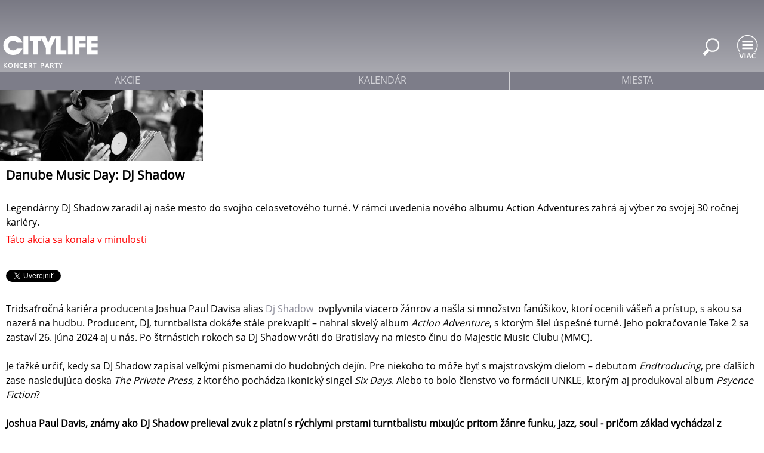

--- FILE ---
content_type: text/html; charset=utf-8
request_url: https://mobil.citylife.sk/party/dj-shadow-bratislava
body_size: 9702
content:
<!DOCTYPE html>
<!--[if IEMobile 7]><html class="iem7"  lang="sk" dir="ltr" xmlns="http://www.w3.org/1999/xhtml" xmlns:og="http://ogp.me/ns#" xmlns:fb="http://www.facebook.com/2008/fbml"><![endif]-->
<!--[if lte IE 6]><html class="lt-ie9 lt-ie8 lt-ie7"  lang="sk" dir="ltr" xmlns="http://www.w3.org/1999/xhtml" xmlns:og="http://ogp.me/ns#" xmlns:fb="http://www.facebook.com/2008/fbml"><![endif]-->
<!--[if (IE 7)&(!IEMobile)]><html class="lt-ie9 lt-ie8"  lang="sk" dir="ltr" xmlns="http://www.w3.org/1999/xhtml" xmlns:og="http://ogp.me/ns#" xmlns:fb="http://www.facebook.com/2008/fbml"><![endif]-->
<!--[if IE 8]><html class="lt-ie9"  lang="sk" dir="ltr" xmlns="http://www.w3.org/1999/xhtml" xmlns:og="http://ogp.me/ns#" xmlns:fb="http://www.facebook.com/2008/fbml"><![endif]-->
<!--[if (gte IE 9)|(gt IEMobile 7)]><!--><html  lang="sk" dir="ltr" xmlns="http://www.w3.org/1999/xhtml" xmlns:og="http://ogp.me/ns#" xmlns:fb="http://www.facebook.com/2008/fbml"><!--<![endif]-->
<head>
  <meta charset="utf-8" />
<meta name="description" content="Legendárny DJ Shadow zaradil aj naše mesto do svojho celosvetového turné. V rámci uvedenia nového albumu Action Adventures zahrá aj výber zo svojej 30 ročnej kariéry." />
<meta name="generator" content="Drupal 7 (http://drupal.org)" />
<link rel="canonical" href="https://www.citylife.sk/party/dj-shadow-bratislava" />
<link rel="shortlink" href="https://mobil.citylife.sk/node/83449" />
  <title>Danube Music Day: DJ Shadow | CITYLIFE</title>

      <meta name="MobileOptimized" content="width">
    <meta name="HandheldFriendly" content="true">
    <meta name="viewport" content="width=device-width, initial-scale=1" />
    <meta property="fb:admins" content="1065214629" />
<meta property="fb:app_id" content="177781959044010" />
<meta property="og:title" content="Danube Music Day: DJ Shadow | CITYLIFE.SK" />
<meta property="og:url" content="https://www.citylife.sk/party/dj-shadow-bratislava" />
<meta property="og:description" content="Legendárny DJ Shadow zaradil aj naše mesto do svojho celosvetového turné. V rámci uvedenia nového albumu Action Adventures zahrá aj výber zo svojej 30 ročnej kariéry." />
<meta property="og:type" content="website" />
<meta property="og:site_name" content="CITYLIFE.SK" />
<meta property="og:image" content="https://www.citylife.sksites/default/files//akcia/plagat/CITYLIFE/202405/dj_shadow_1600_main_press_photo.jpeg" />
    <meta http-equiv="cleartype" content="on">

  <link type="text/css" rel="stylesheet" href="https://mobil.citylife.sk/sites/default/files/css/css_lQaZfjVpwP_oGNqdtWCSpJT1EMqXdMiU84ekLLxQnc4.css" media="all" />
<link type="text/css" rel="stylesheet" href="https://mobil.citylife.sk/sites/default/files/css/css__LeQxW73LSYscb1O__H6f-j_jdAzhZBaesGL19KEB6U.css" media="all" />
<link type="text/css" rel="stylesheet" href="https://mobil.citylife.sk/sites/default/files/css/css_-8dA-iikHfMDgkxeNxoJJxopjEWAq1XpSOV0xLQTw6g.css" media="all" />
<link type="text/css" rel="stylesheet" href="https://mobil.citylife.sk/sites/default/files/css/css_M7n506ig1c-J4IPPMtCY24J-koDPTU15VY1diRuZM1c.css" media="all" />
<link type="text/css" rel="stylesheet" href="https://mobil.citylife.sk/sites/default/files/css/css_Iqv1Sydn4lEwCIXYe7yOOtS8BXdUUdCEZSBVtafcAmQ.css" media="all" />

  <script src="//code.jquery.com/jquery-1.10.2.min.js"></script>
<script>window.jQuery || document.write("<script src='/sites/all/modules/jquery_update/replace/jquery/1.10/jquery.min.js'>\x3C/script>")</script>
<script src="https://mobil.citylife.sk/sites/default/files/js/js_Hfha9RCTNm8mqMDLXriIsKGMaghzs4ZaqJPLj2esi7s.js"></script>
<script src="//code.jquery.com/ui/1.10.2/jquery-ui.min.js"></script>
<script>window.jQuery.ui || document.write("<script src='/sites/all/modules/jquery_update/replace/ui/ui/minified/jquery-ui.min.js'>\x3C/script>")</script>
<script src="https://mobil.citylife.sk/sites/default/files/js/js_onbE0n0cQY6KTDQtHO_E27UBymFC-RuqypZZ6Zxez-o.js"></script>
<script src="https://mobil.citylife.sk/sites/default/files/js/js_2OW9smDzq6Hssd0FDvQ664w9ArSoSOINoM7rtv681-0.js"></script>
<script src="https://mobil.citylife.sk/sites/default/files/js/js_shVTIinqIDPxv18eNZclkUPVaRVyEV64Bvi9n9Jr9KU.js"></script>
<script src="https://mobil.citylife.sk/sites/default/files/js/js_O9Oj4_0cAPxw5VBPADYqGgedbOT8UbsCTR2vyu5qKwg.js"></script>
<script>jQuery.extend(Drupal.settings, {"basePath":"\/","pathPrefix":"","setHasJsCookie":0,"ajaxPageState":{"theme":"citylife_mobile","theme_token":"0rCpn164pxQL27XgxgLvD8NnvrBhZChjAPkcYUEj2uI","js":{"\/\/code.jquery.com\/jquery-1.10.2.min.js":1,"0":1,"misc\/jquery-extend-3.4.0.js":1,"misc\/jquery-html-prefilter-3.5.0-backport.js":1,"misc\/jquery.once.js":1,"misc\/drupal.js":1,"\/\/code.jquery.com\/ui\/1.10.2\/jquery-ui.min.js":1,"1":1,"misc\/form-single-submit.js":1,"sites\/all\/modules\/back_to_top\/js\/back_to_top.js":1,"public:\/\/languages\/sk_SlH3g2ZL3f5RsOmmQJC8rga6pXMMlRf05WZXOaFbuKo.js":1,"sites\/all\/libraries\/colorbox\/jquery.colorbox-min.js":1,"sites\/all\/modules\/colorbox\/js\/colorbox.js":1,"sites\/all\/modules\/colorbox\/styles\/default\/colorbox_style.js":1,"sites\/all\/modules\/colorbox\/js\/colorbox_load.js":1,"sites\/all\/modules\/colorbox\/js\/colorbox_inline.js":1,"sites\/all\/themes\/citylife_mobile\/js\/jquery.infinitescroll.min.js":1,"sites\/all\/themes\/citylife_mobile\/js\/imagesloaded.pkgd.min.js":1,"sites\/all\/themes\/citylife_mobile\/js\/citylife_mobile.js":1,"sites\/all\/themes\/citylife_mobile\/js\/googletag.js":1,"sites\/all\/themes\/citylife_mobile\/js\/googletag_define.js":1,"sites\/all\/themes\/citylife_mobile\/..\/citylife2\/js\/autocomplete_submit.js":1},"css":{"modules\/system\/system.base.css":1,"modules\/system\/system.menus.css":1,"modules\/system\/system.messages.css":1,"modules\/system\/system.theme.css":1,"misc\/ui\/jquery.ui.core.css":1,"misc\/ui\/jquery.ui.theme.css":1,"sites\/all\/modules\/simplenews\/simplenews.css":1,"sites\/all\/modules\/calendar\/css\/calendar_multiday.css":1,"modules\/comment\/comment.css":1,"modules\/field\/theme\/field.css":1,"modules\/node\/node.css":1,"modules\/search\/search.css":1,"modules\/user\/user.css":1,"sites\/all\/modules\/video_filter\/video_filter.css":1,"sites\/all\/modules\/views\/css\/views.css":1,"sites\/all\/modules\/back_to_top\/css\/back_to_top.css":1,"sites\/all\/modules\/citylife\/citylife_eventscan\/cleventscan.css":1,"sites\/all\/modules\/colorbox\/styles\/default\/colorbox_style.css":1,"sites\/all\/modules\/ctools\/css\/ctools.css":1,"public:\/\/css\/menu_icons.css":1,"sites\/all\/modules\/citylife\/citylife_search\/css\/clsearch.css":1,"sites\/all\/themes\/citylife_mobile\/system.menus.css":1,"sites\/all\/themes\/citylife_mobile\/system.messages.css":1,"sites\/all\/themes\/citylife_mobile\/system.theme.css":1,"sites\/all\/themes\/citylife_mobile\/css\/styles.css":1,"sites\/all\/themes\/citylife_mobile\/css\/citylife_mobile.css":1}},"colorbox":{"opacity":"0.85","current":"{current} of {total}","previous":"\u00ab Predch\u00e1dzaj\u00face","next":"Next \u00bb","close":"Zatvori\u0165","maxWidth":"98%","maxHeight":"98%","fixed":true,"mobiledetect":true,"mobiledevicewidth":"480px"},"back_to_top":{"back_to_top_button_trigger":"200","back_to_top_button_text":"Back to top","#attached":{"library":[["system","ui"]]}},"urlIsAjaxTrusted":{"\/clsearch":true}});</script>
      <!--[if lt IE 9]>
    <script src="/sites/all/themes/zen/js/html5-respond.js"></script>
    <![endif]-->
  
</head>
<body class="html not-front not-logged-in no-sidebars page-node page-node- page-node-83449 node-type-cl-event domain-mobile-citylife-sk section-party" >

<!-- <div id="fb-root"></div>
<script>(function(d, s, id) {
  var js, fjs = d.getElementsByTagName(s)[0];
  if (d.getElementById(id)) return;
  js = d.createElement(s); js.id = id;
  js.src = "//connect.facebook.net/en_US/sdk.js#xfbml=1&version=v2.5&appId=177781959044010";
  fjs.parentNode.insertBefore(js, fjs);
}(document, 'script', 'facebook-jssdk'));</script>
-->
<!-- facebook share button
	https://developers.facebook.com/docs/plugins/share-button
-->
<div id="fb-root"></div>
<script>(function(d, s, id) {
	  var js, fjs = d.getElementsByTagName(s)[0];
	  if (d.getElementById(id)) return;
	  js = d.createElement(s); js.id = id;
	  js.src = "//connect.facebook.net/sk_SK/sdk.js#xfbml=1&version=v2.6";
	  fjs.parentNode.insertBefore(js, fjs);
	}(document, 'script', 'facebook-jssdk'));</script>
      <p id="skip-link">
      <a href="#main-menu" class="element-invisible element-focusable">Jump to navigation</a>
    </p>
    
      
<div id="page">

  <header class="header" id="header" role="banner">

  	  <div class="region region-baner">
    <div id="block-block-22" class="block block-block first last odd">

      
  <!-- /2523811/CL_MOBIL -->
<div id='div-gpt-ad-1435765488500-0'>
<script type='text/javascript'>
googletag.cmd.push(function() { googletag.display('div-gpt-ad-1435765488500-0'); });
</script>
</div>
</div>
  </div>

          <a href="/" title="Domov" rel="home" class="header__logo" id="logo"><img src="https://mobil.citylife.sk/sites/default/files/citylife.png" alt="Domov" class="header__logo-image" /></a>
    
    
    
      <div class="header__region region region-header">
    <div id="block-block-14" class="block block-block first last odd">

      
  <span id="kalendar_icon"><a href="/kalendar"><img src="/sites/all/themes/citylife_mobile/ikonky/kalendar_header.png"></a></span>
<span><img src="/sites/all/themes/citylife_mobile/ikonky/search-button.png" id="search_toggle"></span>
<span  id="hamburger_toggle"><img src="/sites/all/themes/citylife_mobile/ikonky/viac.png"></span>
</div>
  </div>

  </header>

  <div id="main">

    <div id="navigation_menus">   <div class="region region-navigation-menus">
    <div id="block-menu-block-3" class="block block-menu-block first odd" role="navigation">

      
  <div class="menu-block-wrapper menu-block-3 menu-name-menu-primary-links-mobile parent-mlid-0 menu-level-1">
  <ul class="menu"><li class="menu__item is-expanded first expanded menu-mlid-2252 hamburger_parent"><a href="/party" title="" class="menu__link menu_icon menu-2252">Party</a><ul class="menu"><li class="menu__item is-leaf first leaf menu-mlid-2254"><a href="/party/dnes" title="" class="menu__link">dnes</a></li>
<li class="menu__item is-leaf leaf menu-mlid-2259"><a href="/miesta/kluby" title="" class="menu__link">kluby</a></li>
<li class="menu__item is-leaf leaf menu-mlid-2260"><a href="/miesto/klub-dole-bratislava" title="" class="menu__link">dole</a></li>
<li class="menu__item is-leaf leaf menu-mlid-2261"><a href="/miesto/refresh-club-klub-bratislava-venturska" title="" class="menu__link">re:fresh</a></li>
<li class="menu__item is-leaf leaf menu-mlid-2262"><a href="/miesto/kc-dunaj-bratislava-kacecko-prior" title="" class="menu__link">dunaj~</a></li>
<li class="menu__item is-leaf leaf menu-mlid-2263"><a href="/miesto/nu-spirit-club" title="" class="menu__link">nuspirit</a></li>
<li class="menu__item is-leaf last leaf menu-mlid-2264"><a href="/miesto/subclub" title="" class="menu__link">subclub</a></li>
</ul></li>
<li class="menu__item is-expanded expanded menu-mlid-2253 hamburger_parent"><a href="/koncerty" title="" class="menu__link menu_icon menu-2253">Koncerty</a><ul class="menu"><li class="menu__item is-leaf first leaf menu-mlid-2255"><a href="/koncerty/dnes" title="" class="menu__link">dnes</a></li>
<li class="menu__item is-leaf leaf menu-mlid-2265"><a href="/koncerty/zajtra" title="" class="menu__link">zajtra</a></li>
<li class="menu__item is-leaf leaf menu-mlid-2266"><a href="/koncerty/vsetky" title="" class="menu__link">všetky</a></li>
<li class="menu__item is-leaf leaf menu-mlid-2268"><a href="/miesta/kluby" title="" class="menu__link">kluby</a></li>
<li class="menu__item is-leaf leaf menu-mlid-2269"><a href="/miesto/majestic-music-club" title="" class="menu__link">mmc</a></li>
<li class="menu__item is-leaf leaf menu-mlid-2270"><a href="/miesto/atelier-babylon" title="" class="menu__link">babylon</a></li>
<li class="menu__item is-leaf leaf menu-mlid-2271"><a href="/miesto/randal-club" title="" class="menu__link">randal</a></li>
<li class="menu__item is-leaf leaf menu-mlid-2272"><a href="/miesto/u-ocka" title="" class="menu__link">u očka</a></li>
<li class="menu__item is-leaf leaf menu-mlid-2273"><a href="/miesto/hlava-22" title="" class="menu__link">hlava 22</a></li>
<li class="menu__item is-leaf leaf menu-mlid-2274"><a href="/festivaly/hudobne" title="" class="menu__link">hudobné festivaly</a></li>
<li class="menu__item is-leaf last leaf menu-mlid-2275"><a href="/vazna-hudba" title="" class="menu__link">vážna hudba</a></li>
</ul></li>
<li class="menu__item is-expanded expanded menu-mlid-2276 hamburger_parent"><a href="/filmy" title="" class="menu__link menu_icon menu-2276">Filmy</a><ul class="menu"><li class="menu__item is-leaf first leaf menu-mlid-2277"><a href="/filmy/dnes" title="" class="menu__link">dnes</a></li>
<li class="menu__item is-leaf leaf menu-mlid-2279"><a href="/filmy/zajtra" title="" class="menu__link">zajtra</a></li>
<li class="menu__item is-leaf leaf menu-mlid-2280"><a href="/filmy/vsetky" title="" class="menu__link">všetky</a></li>
<li class="menu__item is-leaf leaf menu-mlid-2283"><a href="/miesta/kina" title="" class="menu__link">kiná</a></li>
<li class="menu__item is-leaf leaf menu-mlid-2284"><a href="/miesto/kino-lumiere-bratislava" title="" class="menu__link">lumiére</a></li>
<li class="menu__item is-leaf leaf menu-mlid-2285"><a href="/miesto/kino-mladost" title="" class="menu__link">mladosť</a></li>
<li class="menu__item is-leaf last leaf menu-mlid-2286"><a href="/miesto/kino-film-europe" title="" class="menu__link">film europe</a></li>
</ul></li>
<li class="menu__item is-expanded expanded menu-mlid-2287 hamburger_parent"><a href="/ine-akcie" title="" class="menu__link menu_icon menu-2287">Iné akcie</a><ul class="menu"><li class="menu__item is-leaf first leaf menu-mlid-2288"><a href="/ine-akcie/dnes" title="" class="menu__link">dnes</a></li>
<li class="menu__item is-leaf leaf menu-mlid-2289"><a href="/ine-akcie/zajtra" title="" class="menu__link">zajtra</a></li>
<li class="menu__item is-leaf last leaf menu-mlid-2290"><a href="/ine-akcie/vsetky" title="" class="menu__link">všetky</a></li>
</ul></li>
<li class="menu__item is-expanded expanded menu-mlid-2301 hamburger_parent"><a href="/divadla" title="" class="menu__link menu_icon menu-2301">Divadlá</a><ul class="menu"><li class="menu__item is-leaf first leaf menu-mlid-2303"><a href="/divadla/vsetky" title="" class="menu__link">všetky</a></li>
<li class="menu__item is-leaf leaf menu-mlid-2310"><a href="/miesta/divadla" title="" class="menu__link">divadlá</a></li>
<li class="menu__item is-leaf leaf menu-mlid-2311"><a href="/miesto/slovenske-narodne-divadlo-cinohra" title="" class="menu__link">SND</a></li>
<li class="menu__item is-leaf leaf menu-mlid-2312"><a href="/miesto/divadlo-astorka-korzo-90" title="" class="menu__link">Astorka</a></li>
<li class="menu__item is-leaf leaf menu-mlid-2313"><a href="/miesto/dpoh-bratislava" title="" class="menu__link">DPOH</a></li>
<li class="menu__item is-leaf leaf menu-mlid-2314"><a href="/miesto/gunagu" title="" class="menu__link">GunaGu</a></li>
<li class="menu__item is-leaf last leaf menu-mlid-2315"><a href="/miesto/studio-12" title="" class="menu__link">Štúdio 12</a></li>
</ul></li>
<li class="menu__item is-expanded expanded menu-mlid-2316 hamburger_parent"><a href="/vystavy" title="" class="menu__link menu_icon menu-2316">Výstavy</a><ul class="menu"><li class="menu__item is-leaf first leaf menu-mlid-2318"><a href="/vystavy/vsetky" title="" class="menu__link">všetky</a></li>
<li class="menu__item is-leaf leaf menu-mlid-2320"><a href="/expozicie" title="" class="menu__link">expozície</a></li>
<li class="menu__item is-leaf leaf menu-mlid-2322"><a href="/miesta/galerie" title="" class="menu__link">galérie</a></li>
<li class="menu__item is-leaf leaf menu-mlid-2323"><a href="/miesto/slovenska-narodna-galeria-bratislava" title="" class="menu__link">SNG</a></li>
<li class="menu__item is-leaf leaf menu-mlid-2324"><a href="/miesto/gmb-mirbachov-palac" title="" class="menu__link">GMB</a></li>
<li class="menu__item is-leaf leaf menu-mlid-2325"><a href="/miesto/dom-umenia-kunsthalle-bratislava" title="" class="menu__link">Kunsthalle</a></li>
<li class="menu__item is-leaf leaf menu-mlid-2326"><a href="/miesto/galeria-nedbalka" title="" class="menu__link">Nedbalka</a></li>
<li class="menu__item is-leaf last leaf menu-mlid-2327"><a href="/miesta/muzea" title="" class="menu__link">múzeá</a></li>
</ul></li>
<li class="menu__item is-leaf leaf menu-mlid-2340 hamburger_parent"><a href="/vylety" class="menu__link menu_icon menu-2340">Výlety</a></li>
<li class="menu__item is-leaf leaf menu-mlid-3848 hamburger_parent"><a href="/trending" title="Najklikanejšie aktuálne akcie" class="menu__link menu_icon menu-3848">Trending</a></li>
<li class="menu__item is-leaf leaf menu-mlid-2341 hamburger_parent"><a href="/vieden-wien" title="" class="menu__link">Viedeň</a></li>
<li class="menu__item is-leaf leaf menu-mlid-2342 hamburger_parent"><a href="/blog" title="" class="menu__link">Blog</a></li>
<li class="menu__item is-expanded expanded menu-mlid-2343 hamburger_parent"><a href="/letne-festivaly" title="" class="menu__link menu_icon menu-2343">Letné festivaly</a><ul class="menu"><li class="menu__item is-leaf first leaf menu-mlid-2344"><a href="/letne-festivaly/sk" title="" class="menu__link">slovensko</a></li>
<li class="menu__item is-leaf leaf menu-mlid-2345"><a href="/letne-festivaly/at" title="" class="menu__link">rakúsko</a></li>
<li class="menu__item is-leaf leaf menu-mlid-2346"><a href="/letne-festivaly/cz" title="" class="menu__link">čechy &amp; morava</a></li>
<li class="menu__item is-leaf last leaf menu-mlid-2347"><a href="/letne-festivaly/hu" title="" class="menu__link">maďarsko</a></li>
</ul></li>
<li class="menu__item is-leaf leaf menu-mlid-2360 hamburger_parent"><a href="https://www.facebook.com/citylife.sk" class="menu__link menu_icon menu-2360">facebook</a></li>
<li class="menu__item is-leaf leaf menu-mlid-2361 hamburger_parent"><a href="/iphone-app-aplikacia-bratislava" class="menu__link menu_icon menu-2361">iPhone app</a></li>
<li class="menu__item is-leaf leaf menu-mlid-2363 hamburger_parent"><a href="/android-app-aplikacia-bratislava" class="menu__link menu_icon menu-2363">android app</a></li>
<li class="menu__item is-leaf leaf menu-mlid-2362 hamburger_parent"><a href="/kontakt" class="menu__link menu_icon menu-2362">kontakt</a></li>
<li class="menu__item is-leaf last leaf menu-mlid-2364 hamburger_parent"><a href="http://www.citylife.sk/?desktop=true" class="menu__link menu_icon menu-2364">Plná verzia</a></li>
</ul></div>

</div>
<div id="block-menu-menu-menu-dole-akcie" class="block block-menu even" role="navigation">

        <h2 class="block__title block-title">Akcie</h2>
    
  <ul class="menu"><li class="menu__item is-leaf first leaf"><a href="/trending" title="Najklikanejšie aktuálne akcie" class="menu__link hidden menu_icon menu-3805">Trending</a></li>
<li class="menu__item is-leaf leaf"><a href="/filmy" class="menu__link a1 menu_icon menu-857">Filmy</a></li>
<li class="menu__item is-leaf leaf"><a href="/divadla" class="menu__link a2 menu_icon menu-858">Divadlá</a></li>
<li class="menu__item is-leaf leaf"><a href="/koncerty" class="menu__link a3 menu_icon menu-859">Koncerty</a></li>
<li class="menu__item is-leaf leaf"><a href="/vystavy" class="menu__link a4 menu_icon menu-860">Výstavy</a></li>
<li class="menu__item is-leaf leaf"><a href="/expozicie" class="menu__link b1 menu_icon menu-861">Expozície</a></li>
<li class="menu__item is-leaf leaf"><a href="/party" class="menu__link b2 menu_icon menu-862">Party</a></li>
<li class="menu__item is-leaf leaf"><a href="/festivaly" class="menu__link b3 menu_icon menu-863">Festivaly</a></li>
<li class="menu__item is-leaf leaf"><a href="/vazna-hudba" class="menu__link b4 menu_icon menu-864">Vážna hudba</a></li>
<li class="menu__item is-leaf leaf"><a href="/ine-akcie" class="menu__link c1 menu_icon menu-865">Iné akcie</a></li>
<li class="menu__item is-leaf leaf"><a href="/vylety" class="menu__link c3 menu_icon menu-867">Výlety</a></li>
<li class="menu__item is-leaf leaf"><a href="/letne-festivaly" class="menu__link c4 menu_icon menu-868">Letné festivaly</a></li>
<li class="menu__item is-leaf last leaf"><a href="https://kidstownm.citylife.sk/kultura" class="menu__link menu_icon menu-3737">Akcie pre deti - Kidstown</a></li>
</ul>
</div>
<div id="block-menu-menu-menu-dole-miesta" class="block block-menu last odd" role="navigation">

        <h2 class="block__title block-title">Miesta</h2>
    
  <ul class="menu"><li class="menu__item is-leaf first leaf"><a href="/miesta/kina" class="menu__link a1 menu_icon menu-792" title="">Kiná</a></li>
<li class="menu__item is-leaf leaf"><a href="/miesta/divadla" class="menu__link a2 menu_icon menu-793" title="">Divadlá</a></li>
<li class="menu__item is-leaf leaf"><a href="/miesta/galerie" class="menu__link a3 menu_icon menu-794" title="">Galérie</a></li>
<li class="menu__item is-leaf leaf"><a href="/miesta/kluby" class="menu__link a4 menu_icon menu-795" title="">Kluby</a></li>
<li class="menu__item is-leaf leaf"><a href="/miesta/koncertne-saly" class="menu__link b1 menu_icon menu-796" title="">Koncertné sály</a></li>
<li class="menu__item is-leaf leaf"><a href="/miesta/kulturne-domy" class="menu__link b2 menu_icon menu-797" title="">Kultúrne domy</a></li>
<li class="menu__item is-leaf leaf"><a href="/miesta/muzea" class="menu__link b3 menu_icon menu-798" title="">Múzeá</a></li>
<li class="menu__item is-leaf leaf"><a href="/miesta/spolky-zdruzenia-neziskovky" class="menu__link b4 menu_icon menu-799" title="">Spolky, združenia</a></li>
<li class="menu__item is-leaf leaf"><a href="/miesta/zahranicne-instituty" class="menu__link c1 menu_icon menu-800" title="">Zahraničné inštitúty</a></li>
<li class="menu__item is-leaf leaf"><a href="/miesta/kniznice" class="menu__link c2 menu_icon menu-801" title="">Knižnice</a></li>
<li class="menu__item is-leaf leaf"><a href="/miesta/ostatne" class="menu__link c3 menu_icon menu-802" title="">Ostatné miesta</a></li>
<li class="menu__item is-leaf last leaf"><a href="/miesta/kupaliska-a-jazera" class="menu__link c4 menu_icon menu-803" title="">Kúpaliská a jazerá</a></li>
</ul>
</div>
  </div>
</div>    

    <div id="content" class="column" role="main">
            <a id="main-content"></a>
                                
                  
      





<article class="node-83449 node node-cl-event view-mode-full clearfix">

  
  <div class="field field-name-field-tag-akcia field-type-taxonomy-term-reference field-label-hidden"><div class="field-items"><div class="field-item even">koncert</div><div class="field-item odd">party</div></div></div><div class="field field-name-field-obrazok field-type-image field-label-hidden"><div class="field-items"><div class="field-item even"><a href="https://mobil.citylife.sk/sites/default/files/akcia/plagat/CITYLIFE/202405/dj_shadow_1600_main_press_photo.jpeg"><img src="https://mobil.citylife.sk/sites/default/files/styles/perex/public/akcia/perex/CITYLIFE/202406/djshadow-record-hero_1800x.jpg?itok=4UY4u5gw" width="340" height="120" alt="" /></a></div></div></div><div class="field field-name-body field-type-text-with-summary field-label-hidden"><div class="field-items"><div class="field-item even"><div class="node_title">Danube Music Day: DJ Shadow</div>Legendárny DJ Shadow zaradil aj naše mesto do svojho celosvetového turné. V rámci uvedenia nového albumu Action Adventures zahrá aj výber zo svojej 30 ročnej kariéry.</div></div></div>
  
  
</article>
<div id="block-views-7d5aced6cbf98762cb98616949866cbd" class="block block-views even">

      
  <div class="view view-cl-event view-id-cl_event view-display-id-block_akcia_v_minulosti view-dom-id-92fc8b38c836c90d7bf11dd0a7d25874">
        
  
  
      <div class="view-empty">
      <div class="minulost">Táto akcia sa konala v minulosti</div>    </div>
  
  
  
  
  
  
</div>
</div>
<div id="block-views-social-links-block" class="block block-views odd">

      
  <div class="view view-social-links view-id-social_links view-display-id-block view-dom-id-6aa6d9bfaabe361007b31360c3a9b3f3">
        
  
  
      <div class="view-content">
        <div class="views-row views-row-1 views-row-odd views-row-first views-row-last">
      
  <div class="views-field views-field-path social_buttons">        <span class="field-content"><div class="fb-share-button" data-href="https://mobil.citylife.sk/party/dj-shadow-bratislava" data-layout="button_count"></div>
<div class="tweet"><a href="https://twitter.com/share" class="twitter-share-button" data-url="https://mobil.citylife.sk/party/dj-shadow-bratislava">Tweet</a></div></span>  </div>  </div>
    </div>
  
  
  
  
  
  
</div>
</div>
<div id="block-views-cl-event-block-node-content" class="block block-views last even">

      
  <div class="view view-cl-event view-id-cl_event view-display-id-block_node_content view-dom-id-586c3f76d5d0b23713b3c0fe6b1201f2">
        
  
  
      <div class="view-content">
        <div class="views-row views-row-1">
      
  <div class="views-field views-field-body">        <div class="field-content"><p>Tridsaťročná kariéra producenta Joshua Paul Davisa alias <a href="https://soundcloud.com/djshadow">Dj Shadow</a>  ovplyvnila viacero žánrov a našla si množstvo fanúšikov, ktorí ocenili vášeň a prístup, s akou sa nazerá na hudbu. Producent, DJ, turntbalista dokáže stále prekvapiť – nahral skvelý album <em>Action Adventure</em>, s ktorým šiel úspešné turné. Jeho pokračovanie Take 2 sa zastaví 26. júna 2024 aj u nás. Po štrnástich rokoch sa DJ Shadow vráti do Bratislavy na miesto činu do Majestic Music Clubu (MMC). </p><p>Je ťažké určiť, kedy sa DJ Shadow zapísal veľkými písmenami do hudobných dejín. Pre niekoho to môže byť s majstrovským dielom – debutom <em>Endtroducing</em>, pre ďalších zase nasledujúca doska <em>The Private Press</em>, z ktorého pochádza ikonický singel <em>Six Days</em>. Alebo to bolo členstvo vo formácii UNKLE, ktorým aj produkoval album <em>Psyence Fiction</em>? </p><p><strong>Joshua Paul Davis, známy ako DJ Shadow prelieval zvuk z platní s rýchlymi prstami turntbalistu mixujúc pritom žánre funku, jazz, soul - pričom základ vychádzal z triphopu a drum and bassu</strong>. Sviežo zneli aj albumy z jeho posledného obdobia ako <em>The Mountain Will Fall </em>a <em>Our Pathetic Age</em>, v ktorých spolupracoval s Run the Jewels, Nas, De La Soul, ale aj s ambientným skladateľom Nilsom Frahmom. To ukazuje jeho genialitu napojiť sa na rozličné žánre a schopnosť absorbovať množstvo vplyvov, čím ovplyvnil ďalšie generácie producentov inštrumentálneho hiphopu.</p><p>Pochopiť jeho myslenie znamená vrátiť sa do čias jeho dospievania, kedy sa ako malý chlapec dostal k nahrávkam Grandmaster Flash či Public Enemy. Okrem hiphopu ho očarili komiksy, zbieranie bejzbalových kartičiek, malých platní a počúvanie rádia. Tieto záľuby a spomienky pretavil do siedmeho štúdiového albumu <em>Action Adventure</em>, ktorý DJ Shadow robil bez akýchkoľvek spolupracovníkov: <em>„Je to moja výpoveď o hudbe, o mojom vzťahu k nej a o mojom živote zberateľa a kurátora. Neodmysliteľne k nemu patria platne a kazety.“ </em></p><p>Zachoval si prístup fanúšika, ktorý robí to, čo má rád, nekalkuluje, vzdáva poctu svojim vzorom a hrdinom z minulosti a hľadá ešte nové cestičky, ako osloviť aj ďalšie generácie. Výsledkom týchto snáh je album Action Adventure, ktorý patrí k jeho najvzrušujúcejším za posledné roky. Samotný DJ Shadow to vysvetľuje týmito slovami:<em> „Vstupujem do štvrtej dekády a pýtam sa sám seba, či to čo robím ma naozaj vystihuje. Viem, že nechcem robiť beaty len pre nejakého potenciálneho speváka, ktorého som nikdy nestretol a ktorý nemusí zdieľať moju víziu. Chcem, aby táto nahrávka stála alebo padala len na mojej vlastnej tvorbe. Nemyslím na niečie hudobné túžby, len na moje vlastné predstavy, ako to mám urobiť.“</em></p><p>DJ Shadow ohlásil pokračovanie úspešného turné Take 2, v ktorom bude hrať nový album aj staršiu tvorbu. Po štrnástich rokoch príde do bratislavského MMC, kde zahrá 26. júna 2024 <strong>v rámci Danube Music Day</strong> v spolupráci s MMC.</p><p><strong>Ako predskokana so sebou DJ Shadow zoberie a predstaví vychádzajúcu portugalskú hviezdu - producenta a dídžeja Hollyho.</strong></p><p><strong>Miguel Oliveira aka Holly</strong> patrí k najjagavejším hviezdam portugalskej elektronickej scény. Jeho sety ozdobili festivaly ako Coachella či NOS Alive. DJ Mag ho v roku 2017 zaradil k top producentom a doma v Portugalsku dostal čestnú medailu za reprezentovanie domácej kultúry vo svete. K výpočtu úspechov treba prirátať aj jeho nomináciu na Grammy ako jedného z producentov na albume Planet’s Mad v spolupráci s hudobníkom Bauuer.</p><p><strong>Holly spája hip-hop a elektronickú hudbu s pozoruhodnou jemnosťou, popiera žánrové očakávania a zanecháva nezmazateľnú stopu vo svojej rozsiahlej diskografii.</strong> V spolupráci s uznávanými umelcami ako Gucci a Alex Trouchet vytvoril jedinečné zvukové scény. Jeho rozsiahla diskografia je dôkazom jeho všestrannosti, pretože produkoval projekty pre uznávaných hip-hopových osobností ako CL, Danny Brown, A$AP TyY, Dok2, 24hrs, spolupracoval aj s elektronickými umelcami ako napríklad Machinedrum (s ním minulý rok vydal dosku <em>天の川 (River of Heaven), Zeds Dead </em>a<em> The Bloody Beetroots</em>.</p><p>Taktiež sa podieľal na vystúpeniach svetoznámych značiek Cirque Du Soleil a Blue Man Group a okrem toho určil množstvo trendov v oblasti NFT. Jeho spoločná skladba Hot 44 s producentom Baauerom sa objavila v novom filme Batman (2022). V roku 2023 vydal dve z dosky z pripravovanej trilógie <em>Minha Vida: Love, Hope, and Sadness.</em></p><p><strong>Vstupné: </strong><a href="https://tootoot.fm/sk/events/6616418c1b234e131c1f480e">predpredaj státie 29€ / sedenie 39€ / VIP 59€</a></p><p></p><div class="video-filter"><iframe src="//www.youtube.com/embed/NUC2EQvdzmY?modestbranding=0&amp;html5=1&amp;rel=0&amp;autoplay=0&amp;wmode=opaque&amp;loop=0&amp;controls=1&amp;autohide=0&amp;showinfo=0&amp;theme=dark&amp;color=red&amp;enablejsapi=0" width="659" height="450" class="video-filter video-youtube vf-nuc2eqvdzmy" frameborder="0" allowfullscreen="true"></iframe></div><p></p><div class="video-filter"><iframe src="//www.youtube.com/embed/serlaBxtHSQ?modestbranding=0&amp;html5=1&amp;rel=0&amp;autoplay=0&amp;wmode=opaque&amp;loop=0&amp;controls=1&amp;autohide=0&amp;showinfo=0&amp;theme=dark&amp;color=red&amp;enablejsapi=0" width="659" height="450" class="video-filter video-youtube vf-serlabxthsq" frameborder="0" allowfullscreen="true"></iframe></div><p></p><div class="video-filter"><iframe src="//www.youtube.com/embed/BoM6sGqBemw?modestbranding=0&amp;html5=1&amp;rel=0&amp;autoplay=0&amp;wmode=opaque&amp;loop=0&amp;controls=1&amp;autohide=0&amp;showinfo=0&amp;theme=dark&amp;color=red&amp;enablejsapi=0" width="659" height="450" class="video-filter video-youtube vf-bom6sgqbemw" frameborder="0" allowfullscreen="true"></iframe></div><br /><br /><img alt="" src="/sites/default/files/article/449/2024-04/437482651_922262386575509_6709362304705141941_n.jpeg?148" /></div>  </div>  </div>

   

    </div>
  
  
  
  
  
  
</div>
</div>
      
          </div>

    <div id="navigation">

      
        <div class="region region-navigation">
    <div id="block-search-form" class="block block-search first odd" role="search">

      
  <form action="/clsearch" method="post" id="search-block-form" accept-charset="UTF-8"><div><div class="container-inline">
      <h2 class="element-invisible">Vyhľadávanie</h2>
    <div class="form-item form-type-textfield form-item-search-block-form">
  <label class="element-invisible" for="edit-search-block-form--2">Hľadať </label>
 <input title="Zadajte slová, ktoré chcete vyhľadať." type="text" id="edit-search-block-form--2" name="search_block_form" value="" size="15" maxlength="128" class="form-text" />
</div>
<div class="element-invisible form-actions form-wrapper" id="edit-actions"><input type="submit" id="edit-submit" name="op" value="Hľadať" class="form-submit" /></div><input type="hidden" name="form_build_id" value="form-t5QqaTRyPaiunfjbIoz79zKGdMx1x_bEkCZYxnXwVEw" />
<input type="hidden" name="form_id" value="search_block_form" />
</div>
</div></form>
</div>
<div id="block-block-15" class="block block-block last even">

      
  <span id="akcie_toggle">akcie</span>
<span><a href="/kalendar">kalendár</a></span>
<span id="miesta_toggle">miesta</a>
</div>
  </div>

    </div>

    
    
  </div>

    <footer id="footer" class="region region-footer">
    <div id="block-block-16" class="block block-block first last odd">

      
  <script type="text/javascript">

  var _gaq = _gaq || [];
  _gaq.push(['_setAccount', 'UA-12879671-1']);
  _gaq.push(['_setDomainName', 'citylife.sk']);
  _gaq.push(['_trackPageview']);

  (function() {
    var ga = document.createElement('script'); ga.type = 'text/javascript'; ga.async = true;
    ga.src = ('https:' == document.location.protocol ? 'https://ssl' : 'http://www') + '.google-analytics.com/ga.js';
    var s = document.getElementsByTagName('script')[0]; s.parentNode.insertBefore(ga, s);
  })();

</script>

</div>
  </footer>

</div>


	  
</body>
</html>


--- FILE ---
content_type: text/html; charset=utf-8
request_url: https://www.google.com/recaptcha/api2/aframe
body_size: 267
content:
<!DOCTYPE HTML><html><head><meta http-equiv="content-type" content="text/html; charset=UTF-8"></head><body><script nonce="VyVBtlVvo9k3HRiEIes8bQ">/** Anti-fraud and anti-abuse applications only. See google.com/recaptcha */ try{var clients={'sodar':'https://pagead2.googlesyndication.com/pagead/sodar?'};window.addEventListener("message",function(a){try{if(a.source===window.parent){var b=JSON.parse(a.data);var c=clients[b['id']];if(c){var d=document.createElement('img');d.src=c+b['params']+'&rc='+(localStorage.getItem("rc::a")?sessionStorage.getItem("rc::b"):"");window.document.body.appendChild(d);sessionStorage.setItem("rc::e",parseInt(sessionStorage.getItem("rc::e")||0)+1);localStorage.setItem("rc::h",'1762430115382');}}}catch(b){}});window.parent.postMessage("_grecaptcha_ready", "*");}catch(b){}</script></body></html>

--- FILE ---
content_type: text/css
request_url: https://mobil.citylife.sk/sites/default/files/css/css_Iqv1Sydn4lEwCIXYe7yOOtS8BXdUUdCEZSBVtafcAmQ.css
body_size: 12232
content:
article,aside,details,figcaption,figure,footer,header,main,nav,section,summary{display:block;}audio,canvas,video{display:inline-block;*display:inline;*zoom:1;}audio:not([controls]){display:none;height:0;}[hidden]{display:none;}html{font-family:Verdana,Tahoma,"DejaVu Sans",sans-serif;font-size:75%;font-size:87.5%;font-size:100%;-ms-text-size-adjust:100%;-webkit-text-size-adjust:100%;line-height:1.5em;}button,input,select,textarea{font-family:Verdana,Tahoma,"DejaVu Sans",sans-serif;}body{margin:0;padding:0;}a:link{}a:visited{}a:hover,a:focus{}a:active{}a:focus{outline:thin dotted;}a:active,a:hover{outline:0;}p,pre{margin:1.5em 0;}blockquote{margin:1.5em 30px;}h1{font-size:2em;line-height:1.5em;margin-top:0.75em;margin-bottom:0.75em;}h2{font-size:1.5em;line-height:2em;margin-top:1em;margin-bottom:1em;}h3{font-size:1.17em;line-height:1.28205em;margin-top:1.28205em;margin-bottom:1.28205em;}h4{font-size:1em;line-height:1.5em;margin-top:1.5em;margin-bottom:1.5em;}h5{font-size:0.83em;line-height:1.80723em;margin-top:1.80723em;margin-bottom:1.80723em;}h6{font-size:0.67em;line-height:2.23881em;margin-top:2.23881em;margin-bottom:2.23881em;}abbr[title]{border-bottom:1px dotted;}b,strong{font-weight:bold;}dfn{font-style:italic;}hr{-webkit-box-sizing:content-box;-moz-box-sizing:content-box;box-sizing:content-box;height:0;border:1px solid #666;padding-bottom:-1px;margin:1.5em 0;}mark{background:#ff0;color:#000;}code,kbd,pre,samp,tt,var{font-family:"Courier New","DejaVu Sans Mono",monospace,sans-serif;_font-family:'courier new',monospace;font-size:1em;line-height:1.5em;}pre{white-space:pre;white-space:pre-wrap;word-wrap:break-word;}q{quotes:"\201C" "\201D" "\2018" "\2019";}small{font-size:80%;}sub,sup{font-size:75%;line-height:0;position:relative;vertical-align:baseline;}sup{top:-0.5em;}sub{bottom:-0.25em;}dl,menu,ol,ul{margin:1.5em 0;}ol ol,ol ul,ul ol,ul ul{margin:0;}dd{margin:0 0 0 30px;}menu,ol,ul{padding:0 0 0 30px;}nav ul,nav ol{list-style:none;list-style-image:none;}img{border:0;-ms-interpolation-mode:bicubic;max-width:100%;height:auto;width:auto;}svg:not(:root){overflow:hidden;}figure{margin:0;}form{margin:0;}fieldset{border:1px solid #c0c0c0;margin:0 2px;padding:0.5em 0.625em 1em;}legend{border:0;padding:0;*margin-left:-7px;}button,input,select,textarea{font-family:inherit;font-size:100%;margin:0;vertical-align:baseline;*vertical-align:middle;max-width:100%;-webkit-box-sizing:border-box;-moz-box-sizing:border-box;box-sizing:border-box;}button,input{line-height:normal;}button,select{text-transform:none;}button,html input[type="button"],input[type="reset"],input[type="submit"]{-webkit-appearance:button;cursor:pointer;*overflow:visible;}button[disabled],html input[disabled]{cursor:default;}input[type="checkbox"],input[type="radio"]{-webkit-box-sizing:border-box;-moz-box-sizing:border-box;box-sizing:border-box;padding:0;*height:13px;*width:13px;}input[type="search"]{-webkit-appearance:textfield;-webkit-box-sizing:content-box;-moz-box-sizing:content-box;box-sizing:content-box;}input[type="search"]::-webkit-search-cancel-button,input[type="search"]::-webkit-search-decoration{-webkit-appearance:none;}button::-moz-focus-inner,input::-moz-focus-inner{border:0;padding:0;}textarea{overflow:auto;vertical-align:top;}label{display:block;font-weight:bold;}table{border-collapse:collapse;border-spacing:0;margin-top:1.5em;margin-bottom:1.5em;}
#page,.region-bottom{margin-left:auto;margin-right:auto;max-width:1190px;}#header,#content,#navigation,.region-sidebar-first,.region-sidebar-second,#footer{padding-left:10px;padding-right:10px;-moz-box-sizing:border-box;-webkit-box-sizing:border-box;-ms-box-sizing:border-box;box-sizing:border-box;word-wrap:break-word;*behavior:url("/path/to/boxsizing.htc");_display:inline;_overflow:hidden;_overflow-y:visible;}#header,#main,#footer{*position:relative;*zoom:1;}#header:before,#header:after,#main:before,#main:after,#footer:before,#footer:after{content:"";display:table;}#header:after,#main:after,#footer:after{clear:both;}@media all and (min-width:300px){#main{padding-top:3em;position:relative;}#navigation{position:absolute;top:0;height:3em;width:100%;}}@media all and (min-width:480px) and (max-width:959px){.sidebar-first #content{float:left;width:66.66667%;margin-left:33.33333%;margin-right:-100%;}.sidebar-first .region-sidebar-first{float:left;width:33.33333%;margin-left:0%;margin-right:-33.33333%;}.sidebar-second #content{float:left;width:66.66667%;margin-left:0%;margin-right:-66.66667%;}.sidebar-second .region-sidebar-second{float:left;width:33.33333%;margin-left:66.66667%;margin-right:-100%;}.two-sidebars #content{float:left;width:66.66667%;margin-left:33.33333%;margin-right:-100%;}.two-sidebars .region-sidebar-first{float:left;width:33.33333%;margin-left:0%;margin-right:-33.33333%;}.two-sidebars .region-sidebar-second{float:left;width:100%;margin-left:0%;margin-right:-100%;padding-left:0;padding-right:0;clear:left;}.two-sidebars .region-sidebar-second .block{padding-left:10px;padding-right:10px;-moz-box-sizing:border-box;-webkit-box-sizing:border-box;-ms-box-sizing:border-box;box-sizing:border-box;word-wrap:break-word;*behavior:url("/path/to/boxsizing.htc");_display:inline;_overflow:hidden;_overflow-y:visible;}.two-sidebars .region-sidebar-second .block:nth-child(3n+1){float:left;width:33.33333%;margin-left:0%;margin-right:-33.33333%;clear:left;}.two-sidebars .region-sidebar-second .block:nth-child(3n+2){float:left;width:33.33333%;margin-left:33.33333%;margin-right:-66.66667%;}.two-sidebars .region-sidebar-second .block:nth-child(3n){float:left;width:33.33333%;margin-left:66.66667%;margin-right:-100%;}}@media all and (min-width:960px){#navigation{}.sidebar-first #content{float:left;width:80%;margin-left:20%;margin-right:-100%;}.sidebar-first .region-sidebar-first{float:left;width:20%;margin-left:0%;margin-right:-20%;}.sidebar-second #content{float:left;width:80%;margin-left:0%;margin-right:-80%;}.sidebar-second .region-sidebar-second{float:left;width:20%;margin-left:80%;margin-right:-100%;}.two-sidebars #content{float:left;width:60%;margin-left:20%;margin-right:-80%;}.two-sidebars .region-sidebar-first{float:left;width:20%;margin-left:0%;margin-right:-20%;}.two-sidebars .region-sidebar-second{float:left;width:20%;margin-left:80%;margin-right:-100%;}}
.with-wireframes #header,.with-wireframes #main,.with-wireframes #content,.with-wireframes #navigation,.with-wireframes .region-sidebar-first,.with-wireframes .region-sidebar-second,.with-wireframes #footer,.with-wireframes .region-bottom{outline:1px solid #ccc;}.lt-ie8 .with-wireframes #header,.lt-ie8 .with-wireframes #main,.lt-ie8 .with-wireframes #content,.lt-ie8 .with-wireframes #navigation,.lt-ie8 .with-wireframes .region-sidebar-first,.lt-ie8 .with-wireframes .region-sidebar-second,.lt-ie8 .with-wireframes #footer,.lt-ie8 .with-wireframes .region-bottom{border:1px solid #ccc;}.element-invisible,.element-focusable,#navigation .block-menu .block__title,#navigation .block-menu-block .block__title{position:absolute !important;height:1px;width:1px;overflow:hidden;clip:rect(1px 1px 1px 1px);clip:rect(1px,1px,1px,1px);}.element-focusable:active,.element-focusable:focus{position:static !important;clip:auto;height:auto;width:auto;overflow:auto;}#skip-link{margin:0;}#skip-link a,#skip-link a:visited{display:block;width:100%;padding:2px 0 3px 0;text-align:center;background-color:#666;color:#fff;}.header__logo{float:left;margin:0;padding:0;}.header__logo-image{vertical-align:bottom;}.header__name-and-slogan{float:left;}.header__site-name{margin:0;font-size:2em;line-height:1.5em;}.header__site-link:link,.header__site-link:visited{color:#000;text-decoration:none;}.header__site-link:hover,.header__site-link:focus{text-decoration:underline;}.header__site-slogan{margin:0;}.header__secondary-menu{float:right;}.header__region{clear:both;}#navigation{}#navigation .block{margin-bottom:0;}#navigation .links,#navigation .menu{margin:0;padding:0;text-align:left;}#navigation .links li,#navigation .menu li{float:left;padding:0 10px 0 0;list-style-type:none;list-style-image:none;}.breadcrumb ol{margin:0;padding:0;}.breadcrumb li{display:inline;list-style-type:none;margin:0;padding:0;}.page__title,.node__title,.block__title,.comments__title,.comments__form-title,.comment__title{margin:0;}.messages,.messages--status,.messages--warning,.messages--error{margin:1.5em 0;padding:10px 10px 10px 50px;background-image:url('[data-uri]');*background-image:url(/sites/all/themes/citylife_mobile/images/message-24-ok.png);background-position:8px 8px;background-repeat:no-repeat;border:1px solid #be7;}.messages--warning{background-image:url('[data-uri]');*background-image:url(/sites/all/themes/citylife_mobile/images/message-24-warning.png);border-color:#ed5;}.messages--error{background-image:url('[data-uri]');*background-image:url(/sites/all/themes/citylife_mobile/images/message-24-error.png);border-color:#ed541d;}.messages__list{margin:0;}.messages__item{list-style-image:none;}.messages--error p.error{color:#333;}.ok,.messages--status{background-color:#f8fff0;color:#234600;}.warning,.messages--warning{background-color:#fffce5;color:#840;}.error,.messages--error{background-color:#fef5f1;color:#8c2e0b;}.tabs-primary,.tabs-secondary{overflow:hidden;*zoom:1;background-image:-webkit-gradient(linear,50% 100%,50% 0%,color-stop(100%,#bbbbbb),color-stop(100%,transparent));background-image:-webkit-linear-gradient(bottom,#bbbbbb 1px,transparent 1px);background-image:-moz-linear-gradient(bottom,#bbbbbb 1px,transparent 1px);background-image:-o-linear-gradient(bottom,#bbbbbb 1px,transparent 1px);background-image:linear-gradient(bottom,#bbbbbb 1px,transparent 1px);list-style:none;border-bottom:1px solid #bbbbbb \0/ie;margin:1.5em 0;padding:0 2px;white-space:nowrap;}.tabs-primary__tab,.tabs-secondary__tab,.tabs-secondary__tab.is-active{float:left;margin:0 3px;}a.tabs-primary__tab-link,a.tabs-secondary__tab-link{border:1px solid #e9e9e9;border-right:0;border-bottom:0;display:block;line-height:1.5em;text-decoration:none;}.tabs-primary__tab,.tabs-primary__tab.is-active{-moz-border-radius-topleft:4px;-webkit-border-top-left-radius:4px;border-top-left-radius:4px;-moz-border-radius-topright:4px;-webkit-border-top-right-radius:4px;border-top-right-radius:4px;text-shadow:1px 1px 0 white;border:1px solid #bbbbbb;border-bottom-color:transparent;border-bottom:0 \0/ie;}.is-active.tabs-primary__tab{border-bottom-color:white;}a.tabs-primary__tab-link,a.tabs-primary__tab-link.is-active{-moz-border-radius-topleft:4px;-webkit-border-top-left-radius:4px;border-top-left-radius:4px;-moz-border-radius-topright:4px;-webkit-border-top-right-radius:4px;border-top-right-radius:4px;-webkit-transition:background-color 0.3s;-moz-transition:background-color 0.3s;-o-transition:background-color 0.3s;transition:background-color 0.3s;color:#333;background-color:#dedede;letter-spacing:1px;padding:0 1em;text-align:center;}a.tabs-primary__tab-link:hover,a.tabs-primary__tab-link:focus{background-color:#e9e9e9;border-color:#f2f2f2;}a.tabs-primary__tab-link:active,a.tabs-primary__tab-link.is-active{background-color:transparent;*zoom:1;filter:progid:DXImageTransform.Microsoft.gradient(gradientType=0,startColorstr='#FFE9E9E9',endColorstr='#00E9E9E9');background-image:-webkit-gradient(linear,50% 0%,50% 100%,color-stop(0%,#e9e9e9),color-stop(100%,rgba(233,233,233,0)));background-image:-webkit-linear-gradient(#e9e9e9,rgba(233,233,233,0));background-image:-moz-linear-gradient(#e9e9e9,rgba(233,233,233,0));background-image:-o-linear-gradient(#e9e9e9,rgba(233,233,233,0));background-image:linear-gradient(#e9e9e9,rgba(233,233,233,0));border-color:#fff;}.tabs-secondary{font-size:.9em;margin-top:-1.5em;}.tabs-secondary__tab,.tabs-secondary__tab.is-active{margin:0.75em 3px;}a.tabs-secondary__tab-link,a.tabs-secondary__tab-link.is-active{-webkit-border-radius:0.75em;-moz-border-radius:0.75em;-ms-border-radius:0.75em;-o-border-radius:0.75em;border-radius:0.75em;-webkit-transition:background-color 0.3s;-moz-transition:background-color 0.3s;-o-transition:background-color 0.3s;transition:background-color 0.3s;text-shadow:1px 1px 0 white;background-color:#f2f2f2;color:#666;padding:0 .5em;}a.tabs-secondary__tab-link:hover,a.tabs-secondary__tab-link:focus{background-color:#dedede;border-color:#999;color:#333;}a.tabs-secondary__tab-link:active,a.tabs-secondary__tab-link.is-active{text-shadow:1px 1px 0 #333333;background-color:#666;border-color:#000;color:#fff;}.inline{display:inline;padding:0;}.inline li{display:inline;list-style-type:none;padding:0 1em 0 0;}span.field-label{padding:0 1em 0 0;}.more-link{text-align:right;}.more-help-link{text-align:right;}.more-help-link a{background-image:url('[data-uri]');*background-image:url(/sites/all/themes/citylife_mobile/images/help.png);background-position:0 50%;background-repeat:no-repeat;padding:1px 0 1px 20px;}.pager{clear:both;padding:0;text-align:center;}.pager-item,.pager-first,.pager-previous,.pager-next,.pager-last,.pager-ellipsis,.pager-current{display:inline;padding:0 0.5em;list-style-type:none;background-image:none;}.pager-current{font-weight:bold;}.block{margin-bottom:1.5em;}.menu__item.is-leaf{list-style-image:url('[data-uri]');*list-style-image:url(/sites/all/themes/citylife_mobile/images/menu-leaf.png);list-style-type:square;}.menu__item.is-expanded{list-style-image:url('[data-uri]');*list-style-image:url(/sites/all/themes/citylife_mobile/images/menu-expanded.png);list-style-type:circle;}.menu__item.is-collapsed{list-style-image:url('[data-uri]');*list-style-image:url(/sites/all/themes/citylife_mobile/images/menu-collapsed.png);list-style-type:disc;}.menu a.active{color:#000;}.new,.update{color:#c00;background-color:transparent;}.unpublished{height:0;overflow:visible;background-color:transparent;color:#d8d8d8;font-size:75px;line-height:1;font-family:Impact,"Arial Narrow",Helvetica,sans-serif;font-weight:bold;text-transform:uppercase;text-align:center;word-wrap:break-word;}.lt-ie8 .node-unpublished > *,.lt-ie8 .comment-unpublished > *{position:relative;}.comments{margin:1.5em 0;}.comment-preview{background-color:#ffffea;}.comment{}.comment .permalink{text-transform:uppercase;font-size:75%;}.indented{margin-left:30px;}.form-item{margin:1.5em 0;}.form-checkboxes .form-item,.form-radios .form-item{margin:0;}tr.odd .form-item,tr.even .form-item{margin:0;}.form-item input.error,.form-item textarea.error,.form-item select.error{border:1px solid #c00;}.form-item .description{font-size:0.85em;}.form-type-radio .description,.form-type-checkbox .description{margin-left:2.4em;}.form-required{color:#c00;}label.option{display:inline;font-weight:normal;}a.button{-webkit-appearance:button;-moz-appearance:button;appearance:button;}.password-parent,.confirm-parent{margin:0;}#user-login-form{text-align:left;}.openid-links{margin-bottom:0;}.openid-link,.user-link{margin-top:1.5em;}html.js #user-login-form li.openid-link,#user-login-form li.openid-link{margin-left:-20px;}#user-login ul{margin:1.5em 0;}form th{text-align:left;padding-right:1em;border-bottom:3px solid #ccc;}form tbody{border-top:1px solid #ccc;}form table ul{margin:0;}tr.even,tr.odd{background-color:#eee;border-bottom:1px solid #ccc;padding:0.1em 0.6em;}tr.even{background-color:#fff;}.lt-ie8 tr.even th,.lt-ie8 tr.even td,.lt-ie8 tr.odd th,.lt-ie8 tr.odd td{border-bottom:1px solid #ccc;}td.active{background-color:#ddd;}td.checkbox,th.checkbox{text-align:center;}td.menu-disabled{background:#ccc;}#autocomplete .selected{background:#0072b9;color:#fff;}html.js .collapsible .fieldset-legend{background-image:url('[data-uri]');*background-image:url(/sites/all/themes/citylife_mobile/images/menu-expanded.png);background-position:5px 65%;background-repeat:no-repeat;padding-left:15px;}html.js .collapsed .fieldset-legend{background-image:url('[data-uri]');*background-image:url(/sites/all/themes/citylife_mobile/images/menu-collapsed.png);background-position:5px 50%;}.fieldset-legend .summary{color:#999;font-size:0.9em;margin-left:0.5em;}tr.drag{background-color:#fffff0;}tr.drag-previous{background-color:#ffd;}.tabledrag-toggle-weight{font-size:0.9em;}tr.selected td{background:#ffc;}.progress{font-weight:bold;}.progress .bar{background:#ccc;border-color:#666;margin:0 0.2em;-webkit-border-radius:3px;-moz-border-radius:3px;-ms-border-radius:3px;-o-border-radius:3px;border-radius:3px;}.progress .filled{background-color:#0072b9;background-image:url(/sites/all/themes/citylife_mobile/images/progress.gif);}
@media print{a:link,a:visited{text-decoration:underline !important;}a:link.header__site-link,a:visited.header__site-link{text-decoration:none !important;}#content a[href]:after{content:" (" attr(href) ")";font-weight:normal;font-size:16px;}#content a[href^="javascript:"]:after,#content a[href^="#"]:after{content:"";}#content abbr[title]:after{content:" (" attr(title) ")";}#content{float:none !important;width:100% !important;margin:0 !important;padding:0 !important;}body,#page,#main,#content{color:#000;background-color:transparent !important;background-image:none !important;}#skip-link,#toolbar,#navigation,.region-sidebar-first,.region-sidebar-second,#footer,.breadcrumb,.tabs,.action-links,.links,.book-navigation,.forum-topic-navigation,.pager,.feed-icons{visibility:hidden;display:none;}}

@font-face{font-family:'Open Sans';font-style:normal;font-weight:400;src:url(https://themes.googleusercontent.com/static/fonts/opensans/v6/u-WUoqrET9fUeobQW7jkRfY6323mHUZFJMgTvxaG2iE.eot);src:local('Open Sans'),local('OpenSans'),url(https://themes.googleusercontent.com/static/fonts/opensans/v6/u-WUoqrET9fUeobQW7jkRfY6323mHUZFJMgTvxaG2iE.eot) format('embedded-opentype'),url(https://themes.googleusercontent.com/static/fonts/opensans/v6/u-WUoqrET9fUeobQW7jkRT8E0i7KZn-EPnyo3HZu7kw.woff) format('woff');}@font-face{font-family:'Open Sans Bold';font-style:normal;font-weight:700;src:url(https://themes.googleusercontent.com/static/fonts/opensans/v6/k3k702ZOKiLJc3WVjuplzKlSqKUsDpiXlwfj-ZM2w_A.eot);src:local('Open Sans Bold'),local('OpenSans-Bold'),url(https://themes.googleusercontent.com/static/fonts/opensans/v6/k3k702ZOKiLJc3WVjuplzKlSqKUsDpiXlwfj-ZM2w_A.eot) format('embedded-opentype'),url(https://themes.googleusercontent.com/static/fonts/opensans/v6/k3k702ZOKiLJc3WVjuplzBa1RVmPjeKy21_GQJaLlJI.woff) format('woff');}body{font-family:Open Sans,Arial,sans-serif;-webkit-text-size-adjust:100%;}h3{font-size:1.15em;}#content a,#content a:active,#content a:visited{color:#8c8c99;}.page__title a,.page__title a:visited{color:#fff !important;font-size:0.73em;margin-left:5px;}.page__title,body.node-type-cl-event .field-name-field-tag-akcia,body.node-type-miesto .field-name-field-tag-miesto,body.node-type-blog .page_title,body.node-type-simplenews .node_title,.node-page .node_title,body.node-type-newsblog .node_title{text-transform:uppercase;top:48px;position:fixed;font-weight:bold;font-size:70%;padding-left:5px;color:#fff;z-index:500;letter-spacing:1px;width:94%;overflow:hidden;white-space:nowrap;}body.node-type-simplenews .node_title,body.node-type-newsblog .node_title{top:98px;padding-left:0px;}body.node-type-simplenews div.listky,body.node-type-simplenews div.event-typ{display:none;}h1.page__title{line-height:normal;margin:0;line-height:24px;z-index:500;}body.node-type-page .node_title{top:95px;left:4px;}body.node-type-miesto .field-name-field-tag-miesto div.field-item{float:left;}body.page-node .page__title{text-transform:none;color:#000;font-size:1.3em;z-index:0;position:relative;top:0;}body.page-node:not(.noperex) .field-name-field-obrazok img,body.page-node .field-name-field-logo img{max-height:290px;}body.page-node.noperex article .field-name-field-obrazok,body.node-type-blog article .field-name-field-obrazok{float:right;max-width:30%;margin-left:15px;}#main{padding-top:100px;width:100%;}#navigation{position:fixed;top:70px;padding:0;height:auto;z-index:200;}#content{padding:0;position:relative;}#block-search-form{display:none;position:absolute;top:30px;}#block-search-form{background:none repeat scroll 0 0 #7d7d86;box-sizing:padding-box;padding:10px;width:100%;text-align:center;z-index:600;}input#edit-search-block-form--2{border-radius:25px;border:1px solid #7d7d86;padding-left:2.5em;max-width:100%;width:90%;background:url(/sites/all/themes/citylife_mobile/ikonky/search.png) no-repeat scroll 10px #fff;background-size:20px;}.responsive-menus-simple{position:absolute;}#header{background-image:url(/sites/all/themes/citylife_mobile/ikonky/bg-top.png);background-color:#AAA;background-image:linear-gradient(#797984,#A9A9B0);background-repeat:repeat-x;background-position:0% 84%;z-index:500;width:100%;height:70px;overflow:hidden;position:fixed;top:0px;left:0;padding:0;}#navigation_menus{position:absolute;top:100px;width:100%;z-index:300;}#block-menu-block-3,#block-menu-menu-menu-dole-akcie,#block-menu-menu-menu-dole-miesta,#block-menu-menu-mobil-footer-menu{background:none repeat scroll 0 0 #fff;margin:0;width:100%;}#block-menu-block-3,#block-menu-menu-menu-dole-akcie,#block-menu-menu-menu-dole-miesta{display:none;}#block-menu-block-3 .block-title,#block-menu-menu-menu-dole-akcie .block-title,#block-menu-menu-menu-dole-miesta .block-title{display:none;}#block-menu-block-3.visible,#block-menu-menu-menu-dole-akcie.visible,#block-menu-menu-menu-dole-miesta.visible{display:block;}#block-menu-block-3 a,#block-menu-menu-menu-dole-akcie a,#block-menu-menu-menu-dole-miesta a,#block-menu-menu-mobil-footer-menu a{color:#000 !important;text-decoration:none;}#block-menu-block-3 ul,#block-menu-menu-menu-dole-akcie ul,#block-menu-menu-menu-dole-miesta ul,#block-menu-menu-mobil-footer-menu ul{padding:0;margin:0;}#block-menu-block-3 li,#block-menu-menu-menu-dole-akcie li,#block-menu-menu-menu-dole-miesta li,#block-menu-menu-mobil-footer-menu li{list-style:none;display:block;padding:0;margin:0;}#block-menu-block-3 ul li ul a,#block-menu-menu-mobil-footer-menu a{font-size:0.8em;font-weight:normal;padding:6px;float:left;line-height:normal;font-size:1.2em;}#block-menu-menu-mobil-footer-menu ul.menu{text-align:center;max-width:100%;padding-top:1em;}#block-menu-menu-mobil-footer-menu ul li{display:inline-block;}#block-menu-menu-mobil-footer-menu ul li a{font-size:0.8em;height:5em;background-position:center top;padding:0.5em;padding-top:4em;}#block-menu-menu-menu-dole-akcie ul a,#block-menu-menu-menu-dole-miesta ul a{display:block;padding:0.8em;padding-left:33.333333%;font-weight:bold;font-size:1.4em;border-bottom:1px solid #e5e5e5;background-position:40px center;}li.hamburger_parent{clear:both;border-top:1px solid #e5e5e5;line-height:3em;}li.hamburger_parent a{background-position:40px center;display:block;font-size:1.3em;font-weight:bold;height:100%;padding-left:33.3333%;}#hamburger_toggle.active{background-color:#d3d3d7;background-position:0.0;background-repeat:no-repeat;background-size:55px;display:inline-block;height:100%;}span#kalendar_icon{display:none;}#block-block-14{text-align:right;padding:0;margin:0;cursor:pointer;width:100%;position:relative;top:0;}#block-menu-block-3 img,#block-block-14 img{max-width:55px;}#block-block-15 a,#block-block-15{text-decoration:none;cursor:pointer;text-transform:uppercase;color:#d3d3d8;width:auto;text-align:center;display:block;position:relative;z-index:100;}#block-block-15 span{width:33.333333%;display:block;float:left;background-color:#7d7d89;border-left:1px solid #d3d3d7;box-sizing:border-box;-moz-box-sizing:border-box;-webkit-box-sizing:border-box;-ms-box-sizing:border-box;vertical-align:middle;height:30px;padding-top:2px;}#block-block-15 span#akcie_toggle{border:0;}#block-block-15 span.active,#block-block-15 span:hover,#block-block-15 span a:active,#block-block-15 span a:hover{background-color:#d3d3d7;color:#595956;}.view,.field-type-text-with-summary,.node-type-webform .webform-client-form,.block-simplenews{padding-left:10px;padding-right:10px;padding-top:5px;clear:both;}body.page-node.noperex .field-type-text-with-summary{clear:left;}.header__logo{float:none;}.header__logo-image{max-width:40%;position:fixed;top:10px;left:5px;z-index:999;}.node-teaser{position:relative;padding-bottom:0.1em;border-bottom:1px solid #e5e5e5;font-size:0.75em;margin-bottom:0.6em;display:flex;line-height:1em;}.node-teaser .title a{color:#000 !important;}.pereximg{max-width:25%;float:left;margin-right:0.25em;position:relative;}h3{margin:0;width:90%;line-height:1em;font-size:1.1em;}h3 a:link,h3 a:visited{color:#000;text-decoration:none;}.datumcas{position:absolute;bottom:0.4em;left:25%;line-height:1.3em;margin-left:0.25em;}.clearfix{clear:both;}.intro{margin-bottom:1.5em;}article{position:relative;}article .field-name-field-tip,.field-name-field-tip.perex,.pridaliste{color:#8c8c99;font-size:0.8em;height:auto;position:absolute;right:1px;;text-align:center;text-transform:uppercase;}article .field-name-field-tip img,.field-name-field-tip.perex img,.pridaliste img{top:10px;position:relative;margin-bottom:8px;width:23px;}.field-name-field-tip.perex,.pridaliste{top:-14px;}body.node-type-miesto .node_title,body.node-type-cl-event .node_title,body.node-type-webform .node_title{font-weight:bold;font-size:1.3em;margin-bottom:1.5em;}body.node-type-cl-event .field-name-field-obrazok,body.node-type-webform .field-name-field-obrazok{position:relative;top:0;width:100%;}body.node-type-blog .field-name-field-obrazok{width:none;}body.node-type-blog .field-name-field-obrazok img{max-width:none;height:none;}.social_buttons > span > div{float:left;margin-right:5px;}body.node-type-page .social_buttons  span div{margin-bottom:2em;}.social_buttons > span{width:100%;line-height:0;}body.node-type-cl-event .social_buttons,body.node-type-miesto .social_buttons,body.node-type-webform .social_buttons{padding-top:10px;}body.node-type-miesto .node_title{margin-bottom:0;}body.node-type-miesto .location{font-size:0.9em;margin-bottom:1.5em;}.node-teaser .event-typ{display:none;bottom:-2px;position:absolute;right:0;color:#8C8C99;}.view-kalendar .view-grouping-header{position:relative;}.node-teaser .domaingw a,.view-kalendar span.domaingw a{color:#E72634 !important;text-decoration:none;text-transform:uppercase;font-size:10px;font-weight:bold;}.domaingw{position:absolute;bottom:6px;left:0;background-color:#ffffff;text-align:center;z-index:10;max-width:100%;line-height:1.2em;width:100%;opacity:0.85;}.view-kalendar .domaingw{bottom:10px;}body.node-type-miesto h2.block__title{font-size:1em;line-height:normal;padding-top:20px;padding-bottom:10px;padding-left:10px;clear:both;text-transform:capitalize;}#block-views-cl-event-block-1,.view-display-id-block_node_events_no_miesto{clear:both;margin-top:4em;font-size:0.9em;}#block-views-cl-event-block-1 .view-grouping-header,#block-views-cl-event-block-1 .view-grouping-content,#block-views-cl-event-block-1 .view-grouping-content caption,#block-views-cl-event-block-1 .view-grouping-content tbody,#block-views-cl-event-block-1 .view-grouping-content tbody tr,.view-display-id-block_node_events_no_miesto  .view-grouping-header,.view-display-id-block_node_events_no_miesto  .view-grouping-content,.view-display-id-block_node_events_no_miesto  .view-grouping-content caption,.view-display-id-block_node_events_no_miesto  .view-grouping-content tbody,.view-display-id-block_node_events_no_miesto  .view-grouping-content tbody tr{display:inline-block;vertical-align:top;}#block-views-cl-event-block-1 .datestyle2 .view-grouping-header,.view-display-id-block_node_events_no_miesto.datestyle2 .view-grouping-header{min-width:220px;}#block-views-cl-event-block-1 .datestyle1 .view-grouping-header,.view-display-id-block_node_events_no_miesto.datestyle1 .view-grouping-header{min-width:110px;}#block-views-cl-event-block-1 .miestostyle1 .view-grouping-content caption,.view-display-id-block_node_events_no_miesto.miestotyle1 .view-grouping-content caption{min-width:155px;}#block-views-cl-event-block-1 .view-grouping-content,.view-display-id-block_node_events_no_miesto .view-grouping-content{}#block-views-cl-event-block-1 .view-grouping-content tbody,.view-display-id-block_node_events_no_miesto .view-grouping-content tbody{max-width:330px;}#block-views-cl-event-block-1 .view-grouping-content caption,.view-display-id-block_node_events_no_miesto .view-grouping-content caption{text-align:left;margin-right:10px;}div.view-display-id-block_1 .view-grouping,div.view-display-id-block_node_events_no_miesto .view-grouping{background-color:#f6f6f6;margin-bottom:1px;padding:2px;color:#616161;padding-left:6px;padding-top:6px;}body.section-miesto .view-grouping{border-bottom:1px solid #e1e1e4;clear:both;}body.section-miesto .view-display-id-block_mobile_cinema_events .view-grouping-header{padding-top:30px;font-weight:bold;padding-bottom:10px;}body.section-miesto .view-display-id-block_mobile_cinema_events .view-grouping-content{float:left;width:100%;}body.node-type-cl-event .view-cl-event table,body.section-miesto .view-akcie-miesta table{clear:both;margin:0 0 0.3em;width:100%;}body.section-miesto .view-display-id-block_mobile_cinema_events .views-table caption{float:left;text-align:left;}body.section-miesto .view-display-id-block_mobile_cinema_events .views-table caption,body.page-node .view-display-id-block_mobile_cinema_events .views-table td.views-field-field-akcia-datum-1{font-size:0.9em;}body.section-miest .view-display-id-block_mobile_cinema_events{margin-bottom:20px;}body.section-miesto .views-table tbody{float:right;}body.section-miesto .view-display-id-block_mobile_cinema_events .views-table tr{float:left;}body.section-miesto .views-table td{padding-left:10px;vertical-align:top;}#navigation .menu li{padding:0;}#block-local-tasks-blocks-menu-menu-local-tasks-primary{list-style:outside none none;white-space:nowrap;}.tabs-primary,#block-local-tasks-blocks-menu-menu-local-tasks-primary{margin:0 !important;width:100%;box-sizing:border-box;-moz-box-sizing:border-box;-webkit-box-sizing:border-box;-ms-box-sizing:border-box;padding:0;padding:0;clear:both;position:relative;display:block;}.tabs-primary__tab,.tabs-primary__tab.is-active,#block-local-tasks-blocks-menu-menu-local-tasks-primary li,#block-local-tasks-blocks-menu-menu-local-tasks-primary li.is-active{-moz-border-bottom-colors:none;-moz-border-left-colors:none;-moz-border-right-colors:none;-moz-border-top-colors:none;border:none;text-shadow:none;border-radius:0;}.tabs-primary__tab,.tabs-secondary__tab,.tabs-secondary__tab.is-active,#block-local-tasks-blocks-menu-menu-local-tasks-primary li,#block-local-tasks-blocks-menu-menu-local-tasks-primary li.is-active{float:left;margin:0;width:33.333333%;}a.tabs-primary__tab-link,a.tabs-primary__tab-link.is-active,#block-local-tasks-blocks-menu-menu-local-tasks-primary a.menu__link,#block-local-tasks-blocks-menu-menu-local-tasks-primary a.menu__link.active{background-color:#a6a6af;border-radius:0;letter-spacing:1px;text-align:center;background-image:none;font-size:85%;}a.tabs-primary__tab-link,#block-local-tasks-blocks-menu-menu-local-tasks-primary a.menu__link{-moz-border-bottom-colors:none;-moz-border-left-colors:none;-moz-border-right-colors:none;-moz-border-top-colors:none;border-image:none;border-left:1px solid #d3d3d7;color:#dfdfe4;text-transform:uppercase;display:block;line-height:30px;text-decoration:none;}a.tabs-primary__tab-link:active,a.tabs-primary__tab-link.is-active,a.tabs-primary__tab-link:hover,#block-local-tasks-blocks-menu-menu-local-tasks-primary li.is-active a,#block-local-tasks-blocks-menu-menu-local-tasks-primary li.is-active,#block-local-tasks-blocks-menu-menu-local-tasks-primary a.is-active-trail{background-color:#d3d3d7 !important;color:#595965;}.kalendar_navi{font-size:0.73em;font-weight:bold;}.kalendar_navi a{color:#fff !important;}div.view-calendar ul.pager{padding:0;margin:0;}.view-kalendar .date-nav{margin:0;padding:0;}.calendar-calendar tbody tr{line-height:2.8em;}.calendar-calendar td{border:1px solid #eee !important;}.calendar-calendar td,.calendar-calendar td a{text-align:center;color:#000 !important;}.calendar-calendar td.today{background-color:#EBEBED !important;}.view .date-nav-wrapper .date-heading,.view .date-nav-wrapper .date-heading a,.view .date-nav-wrapper .date-heading a:visited,.view .date-nav-wrapper .date-heading h3{position:relative;text-align:center;top:0;width:100%;z-index:0;font-size:1em;color:#000 !important;text-transform:capitalize;}.view .date-nav-wrapper  li{list-style:none;}.view .date-nav-wrapper  li a{opacity:0;}.view .date-nav-wrapper .date-prev{background:url(/sites/all/themes/citylife_mobile/ikonky/sipky-kalendar.png) no-repeat scroll left center / cover  #fff;border-radius:0;float:none;font-size:12px;left:0;padding:5px 0;position:absolute;right:90%;text-align:right;top:0;width:20px;z-index:0;}.view .date-nav-wrapper .date-next{background:url(/sites/all/themes/citylife_mobile/ikonky/sipky-kalendar.png) no-repeat -45px center / cover  #fff;border-radius:0;float:none;font-size:12px;padding:5px 0;position:absolute;right:0;text-align:right;top:0;width:20px;z-index:0;}.calendar-calendar th.days{color:#8d8d9a !important;background-color:#fff !important;font-size:9px !important;font-weight:normal;text-transform:uppercase;border:0;border-bottom:1px solid #e5e5e5;}#block-citylife-datum-block-mobil,#block-citylife-datum-block{margin-bottom:0;text-align:center;font-size:0.8em;margin-top:20px;}#block-citylife-datum-block-mobil div.dnes,#block-citylife-datum-block div.dnes{float:left;width:50%;text-align:center;padding-bottom:1.5em;}#block-citylife-datum-block-mobil div.dnes a,#block-citylife-datum-block div.dnes a{padding:10px;padding-left:25%;padding-right:25%;color:#000;text-decoration:none;background:#F1F1F3;font-size:1.4em;}.view-kalendar .view-grouping{clear:both;border-top:1px solid #e5e5e5;padding-top:10px;}.view-kalendar .view-grouping-header{float:left;max-width:25%;margin-right:10px;}.view-kalendar caption{text-align:left;margin-bottom:5px;}.view-kalendar caption a{font-weight:bold;color:#000 !important;text-decoration:none;font-size:0.9em;}.view-kalendar tr.even,.view-kalendar tr.odd{background:none;border-bottom:0;}.view-kalendar table{margin:0;width:70%;}.view-kalendar table td{vertical-align:text-top;font-size:0.75em;}.view-kalendar caption img{max-width:33.333333%;}.page-blog table{margin:0;}.page-blog table tr{vertical-align:top;}.page-blog .views-field-field-pereximg{float:left;margin-right:10px;}.page-blog .views-field-title a,.page-blog .views-field-title a:visited{text-decoration:none;color:#000 !important;font-size:1.25em;font-weight:bold;}.page-blog .views-field-title{line-height:1.1em;}body.node-type-blog .field-name-field-pereximg img{position:relative;top:1.5em;max-width:25%;float:right;margin-right:0.25em;}body.node-type-blog .node_title{font-weight:bold;padding-top:0.2em;padding-left:10px;padding-right:10px;font-size:1.1em;}body.node-type-blog.noperex .node_title{width:70%;}body.node-type-blog  .field-type-text-with-summary p{padding-left:10px;padding-right:10px;}.field-name-field-datenovinka{color:#8c8c99;font-size:0.8em;padding-left:10px;}.view-display-id-block_expozicie_miesta{line-height:2em;}@media all and (max-width:700px){.node-type-blog #block-views-social-links-block{padding-top:3em;}}.field-type-text-with-summary li{list-style-type:none;}body.page-node .field-name-field-tag-obsah{padding:10px;}body.page-node .field-name-field-tag-obsah div.field-item{float:left;}body.page-node .field-name-field-tag-obsah div.field-item a{text-decoration:none;text-transform:uppercase;color:#8d8d9a;font-size:0.73em;margin-right:10px;}.link_ical{display:inline-block;font-size:0.8em;padding-left:1.6em;background:url(/sites/all/themes/citylife2/images/kalendar.gif) no-repeat  0;}.field-name-field-tag-akcia div,.field-name-field-tag-miesto div{float:left;margin-right:5px;}div.popup_block{background-color:#F1F1F3;padding:1em;margin-top:1em;margin-right:0 !important;}div.popup_block h2{font-size:1em;margin-top:0;}div.popup_block .popuptitle{clear:both;font-weight:bold;}div.popup_block .popuptitle,div.popup_block .popupsubtitle{font-size:0.8em;clear:both;}div.popup_block .popuplink{float:left;padding:1.5em;width:auto !important;text-align:left;}div.popup_block .popuplink a{text-decoration:none;font-size:0.8em;}.view-display-id-block_node_events_no_miesto .date-display-single{margin-right:10px;}.listky{margin:0;line-height:16px;font-size:1.5em;text-align:center;font-weight:bold;}.listky a:link,.listky a:visited{text-decoration:underline;color:#C10000 !important;}.view-display-id-vernisaz_premiera{clear:both;margin-bottom:1em;}.view-display-id-vernisaz_premiera div.views-field span{float:left;width:130px;}.node-type-cl-event .field-content iframe:not(.overlay-element),.node-type-blog .field-content iframe:not(.overlay-element){min-width:100%;max-width:100%;}@media all and (min-width:540px){img.header__logo-image{height:2em;}}div.minulost{color:red;}.page-newsletter-confirm div#content{padding:0.5em;}.page-newsletter-confirm div#content #edit-submit{margin-right:1em !important;}.view-display-id-block_node_events_no_miesto tr{border:none;background-color:inherit;padding:inherit;}.view-display-id-block_node_events_no_miesto table{margin:0 !important;}.view-display-id-block_node_content a.colorbox img{margin-right:5px;}#block-views-odporucame-block-odporucame h2{padding:10px;font-size:1.2em;}#div-gpt-ad-1435765488500-0,div.region-baner{width:100%;text-align:center;}#block-block-22,#block-block-23{margin-bottom:0;height:70px;position:fixed;z-index:100;max-width:100%;min-width:100%;max-height:50px;top:0;left:0;}.section-kalendar #block-block-22,.section-kalendar #block-block-23{display:none;}@media all and (min-width:360px){#block-block-22,#block-block-23{top:2px;}.section-kalendar #block-block-22,{.section-kalendar #block-block-23
		display:block;}}#page{max-width:none;}.perex_listky{display:none;}span.gateway{color:#E72634;font-weight:normal;text-decoration:none;text-transform:uppercase;}.region-navigation{z-index:400;}#cl-search-form div.form-item-clsearch-form{margin:0;margin-top:0.5em;padding:4px;}body.section-clsearch #cl-search-form{text-align:center;}body.section-clsearch #content{padding-left:10px;padding-right:10px;padding-top:5px;}#clsearch_results{margin:20px 15px 0px 0px;background-color:#FFF;}#clsearch_results a{text-decoration:none;}#clsearch_results a:hover{text-decoration:underline;}div.grouped{font-size:1.3em;text-transform:uppercase;margin-top:2em;}#clsearch_results h2{font-size:18px;color:#000000;}#clsearch_results .tag{text-transform:uppercase;font-size:9px;color:#848484;}#clsearch_results .listky a{font-family:'Open Sans',Arial,Helvetica,sans-serif;color:#fe0000;text-transform:uppercase;font-size:13px;}#clsearch_results span.type{color:green;}#clsearch_results .miestocas,#clsearch_results .miestocas a{color:#545454;}#clsearch_results .miestocas span{margin-right:10px;font-size:14px;}#clsearch_results .page_navi{margin-top:2em;}#clsearch_results .page_navi a{color:#848484;}#clsearch_results .miestocas a{font-family:'Open Sans',Arial,Helvetica,sans-serif;font-size:14px;}div.clsearch.row{clear:both;margin-top:0.5em;}span.searchimg{width:200px;text-align:right;}div.clsearch.row span.title a{font-family:'Open Sans Bold',Arial,Helvetica,sans-serif;font-size:17px;color:#545454;}div.clsearch.row span.title{display:block;}div#autocomplete ul li{padding:10px;}#gmap-auto1map-gmap0{max-width:100%;}.disclaimer{background-color:#f4f3f3 !important;padding:1em;}#simplenews-subscriptions-page-form{padding:10px;}#simplenews-subscriptions-page-form fieldset{border:0;}#simplenews-subscriptions-page-form .form-item{margin:15px 0 15px 0;}.masonry-item{width:auto;border:none;margin:0;padding:0;background-color:#fff;}.newsblog-perex{margin-bottom:1em;border-top:1px solid #999;padding-top:1em;}.newsblog-perex .tags .field-item{margin-right:10px;margin-bottom:5px;}.newsblog-perex .tags{font-size:0.9em;line-height:1em;margin-top:15px;overflow:hidden;color:#8c8c99;}.newsblog-perex p{margin:0;}.newsblog-perex .col{float:left;margin-right:10px;}.newsblog-perex h3{margin-bottom:5px;width:auto;font-size:1em;}.newsblog-perex h3 > a,.newsblog-perex h3 > a:visited{color:#000 !important;}.miestocas a,.miestocas a:visited{color:#8c8c99;}.node-newsblog .banner{text-align:center;margin-top:15px;margin-bottom:15px;padding-top:15px;border-top:1px solid #999;}.banner img{max-width:100%;}.newsblog-perex .field-type-text-with-summary{padding:0;}.newsblog-perex .miestocas{clear:both;background-color:#f6f6f6;margin-bottom:10px;padding:6px;color:#616161;font-size:0.9em;line-height:1.15em;}.newsblog-perex .perex_listky{display:block;margin-top:10px;}.newsblog-perex .perex_listky a{color:#C10000 !important;text-transform:uppercase;text-decoration:none !important;font-size:10px;}.more-link{margin-left:15px;}div[class*='field-name-field-nb-text']{color:#000;font-size:1.1em;font-weight:bold;margin-bottom:1.5em;margin-top:1.5em;}@media screen and (max-width:320px){.newsblog-perex .col{margin-bottom:15px;}.newsblog-perex .col2{font-size:1em;margin-bottom:15px;}.newsblog-perex .field-name-field-obrazok img{max-width:102px;min-width:102px !important;}}#simplenews-subscriptions-page-form{padding:10px;}#simplenews-subscriptions-page-form fieldset{border:0;}#simplenews-subscriptions-page-form .form-item{margin:15px 0 15px 0;}
